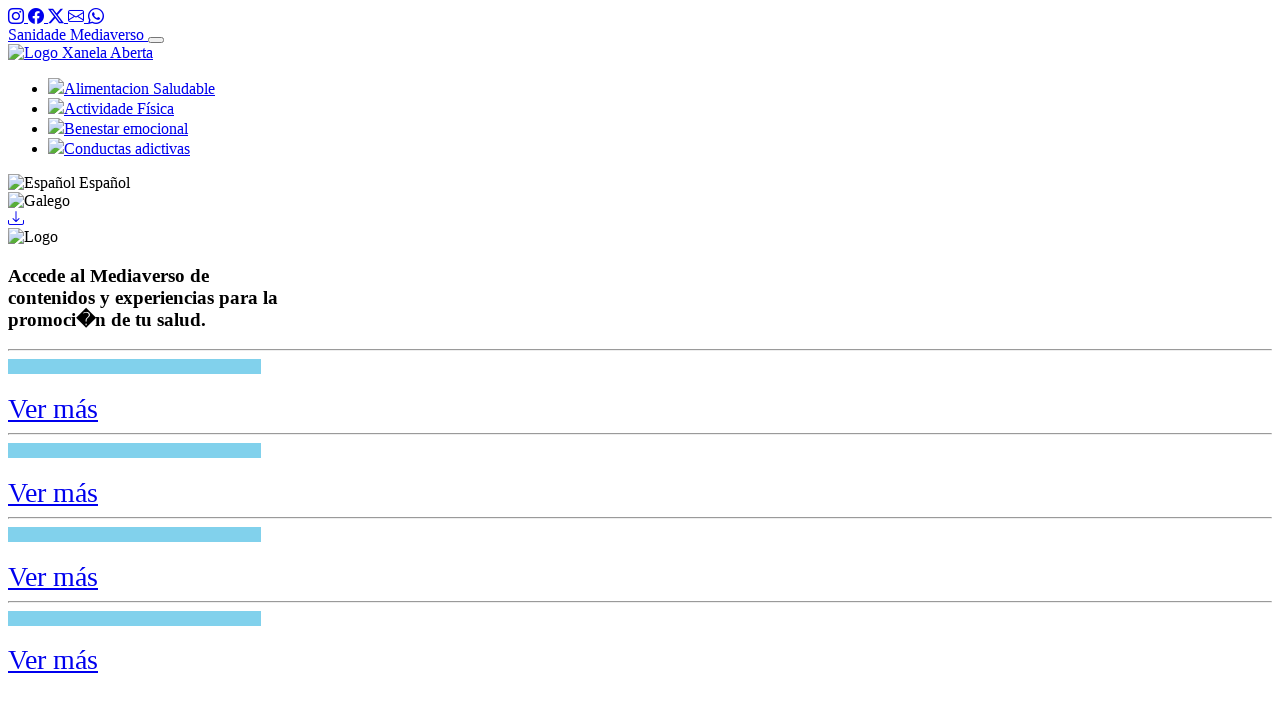

--- FILE ---
content_type: text/html
request_url: https://sanidademediaverso.sergas.gal/es/formacion-actividad-fisica/
body_size: 3853
content:
<!DOCTYPE html>
<html lang="es">

<head>
  <!-- SEO Básico -->
  <meta charset="UTF-8">
  <meta name="viewport" content="width=device-width, initial-scale=1">
  <meta name="description" content="Explora Sanidade Mediaverso: contenidos interactivos sobre alimentaci�n saludable, actividad f��sica, bienestar emocional y conductas adictivas. Un portal de salud del SERGAS.">
  <meta name="keywords" content="sanidad, salud, alimentaci�n saludable, actividad f��sica, bienestar emocional, conductas adictivas, SERGAS, Xunta de Galicia, Sanidade Mediaverso">
  <meta name="author" content="Servizo Galego de Sa�de (SERGAS)">
  <title>Sanidade Mediaverso | Sa�de e Benestar desde o SERGAS</title>
  <link rel="canonical" href="https://sanidademediaverso.sergas.gal/">

  <!-- Open Graph (para compartir en redes sociales) -->
  <meta property="og:title" content="Sanidade Mediaverso | Sa�de e Benestar desde o SERGAS">
  <meta property="og:description" content="Contenidos interactivos del SERGAS sobre sa�de: alimentaci�n, exercicio, benestar emocional e m�is.">
  <meta property="og:image" content="https://sanidademediaverso.sergas.gal/assets/logo/logos.png">
  <meta property="og:url" content="https://sanidademediaverso.sergas.gal/">
  <meta property="og:type" content="website">

  <!-- Twitter Cards -->
  <meta name="twitter:card" content="summary_large_image">
  <meta name="twitter:title" content="Sanidade Mediaverso | Sa�de e Benestar desde o SERGAS">
  <meta name="twitter:description" content="Explora recursos para a t�a sa�de: alimentaci�n, actividade f��sica, benestar emocional e m�is.">
  <meta name="twitter:image" content="https://sanidademediaverso.sergas.gal/assets/logo/logos.png">

  <!-- Bootstrap -->
  <link rel="stylesheet" href="vendor/bootstrap/css/bootstrap.min.css">
  <script src="https://cdn.jsdelivr.net/npm/bootstrap@5.3.0/dist/js/bootstrap.bundle.min.js"></script>
  <link rel="stylesheet" href="https://cdn.jsdelivr.net/npm/bootstrap-icons/font/bootstrap-icons.css">

  <!-- Google Fonts -->
  <link href="https://fonts.googleapis.com/css2?family=Open+Sans:wght@400;600&family=Poppins:wght@500;700&display=swap" rel="stylesheet">

  <!-- CSS personalizado -->
  <link rel="stylesheet" href="css/styles.css">

  <!-- Favicon -->
  <link rel="icon" href="assets/favicon.webp" type="image/webp">

  <!-- Google Analytics -->
  <script async src="https://www.googletagmanager.com/gtag/js?id=G-F7M5R510L9"></script>
  <script>
    window.dataLayer = window.dataLayer || [];
    function gtag(){dataLayer.push(arguments);}
    gtag('js', new Date());
    gtag('config', 'G-F7M5R510L9');
  </script>

  <!-- Datos estructurados con JSON-LD (opcional, personalizable seg�n el contenido real del portal) -->
  <script type="application/ld+json">
  {
    "@context": "https://schema.org",
    "@type": "Organization",
    "name": "Sanidade Mediaverso",
    "url": "https://sanidademediaverso.sergas.gal",
    "logo": "https://sanidademediaverso.sergas.gal/assets/logo/logos.png",
    "sameAs": [
      "https://www.instagram.com/vidasaudable.sergas/",
      "https://www.facebook.com/vidasaudable.sergas/",
      "https://x.com/vida_saudable"
    ]
  }
  </script>
</head>


<body id="page-top">
  <!-- Navigation  width="80" height="71"-->
  <nav class="navbar navbar-expand-lg navbar-dark bg-primary fixed-top" id="sideNav">
    <div class="collapse navbar-collapse px-5 text-center" id="navbarResponsive">
      <div class="navbar-brand d-flex text-light">
        <a class="p-1 text-light"
          href="https://www.instagram.com/vidasaudable.sergas/?utm_source=ig_web_button_share_sheet&igsh=ZDNlZDc0MzIxNw%3D%3D#"
          target="_blank">
          <i class="bi bi-instagram text-light"></i>
        </a>
        <a class="p-1 text-light" href="https://www.facebook.com/vidasaudable.sergas/" target="_blank">
          <i class="bi bi-facebook text-light"></i>
        </a>
        <a class="p-1 text-light" href="https://x.com/vida_saudable" target="_blank">
          <i class="bi bi-twitter-x text-light"></i>
        </a>
        <a class="p-1 text-light" href="mailto:sanidademediaverso@sergas.es">
          <i class="bi bi-envelope text-light"></i>
        </a>
        <a class="p-1 text-light" href="http://wa.me/605826010">
            <i class="bi bi-whatsapp text-light"></i>
          </a>
      </div>
    </div>
    <a class="navbar-brand js-scroll-trigger m-1" href="index.html">
        <span class="d-block d-lg-block h5 text-white">Sanidade Mediaverso</span>
    </a>
    <button class="navbar-toggler" type="button" data-bs-toggle="collapse" data-bs-target="#navbarResponsive"
      aria-controls="navbarResponsive" aria-expanded="false" aria-label="Toggle navigation"><span
        class="navbar-toggler-icon"></span></button>
    <div class="collapse navbar-collapse h-100  flex-column px-2" id="navbarResponsive">
      <div class="navbar-brand d-flex justify-content-center text-light">
        <div class="d-flex ms-2 w-100  d-flex justify-content-center">
          <a href="https://vida-saudable.sergas.gal/" class="text-light justify-content-center" title="Enlace a Xanela Aberta">
            <img src="assets/logo/XanelaAbertaAFamilia.png" alt="Logo Xanela Aberta" class="mx-2 w-100 mw-100" >
          </a>
        </div>
      </div>
      <ul class="navbar-nav text-center h-100 mt-2">
        <li class="nav-item h-25"><img id="circulo" src="assets/logo/alimentacion-saludable-logo1.png"  onclick="irASeccion('alimentacion-saludable')" /><a class="nav-link js-scroll-trigger pt-3"
            href="index.html#alimentacion-saludable" data-translate="alimentacion-saludable">Alimentacion Saludable</a></li>
        <li class="nav-item h-25"><img id="circulo" src="assets/logo/actividad-fisicas-logo1.png"  onclick="irASeccion('actividad-fisica')" /><a class="nav-link js-scroll-trigger pt-3"
            href="index.html#actividad-fisica" data-translate="actividad-fisica">Actividade Física</a></li>
        <li class="nav-item h-25"><img id="circulo" src="assets/logo/bienestar-emocional-logo1.png"  onclick="irASeccion('bienestar-emocional')" /><a class="nav-link js-scroll-trigger pt-3"
            href="index.html#bienestar-emocional" data-translate="bienestar-emocional">Benestar emocional</a></li>
        <li class="nav-item h-25"><img id="circulo" src="assets/logo/conductas-adictivas-logo1.png"  onclick="irASeccion('conductas-adictivas')" /><a class="nav-link js-scroll-trigger pt-3"
            href="index.html#conductas-adictivas" data-translate="conductas-adictivas">Conductas adictivas</a></li>
      </ul>
      
      <div class="navbar-brand d-flex justify-content-between text-light mt-2">
        <!-- Idiomas -->
        <div class="d-flex align-items-center ms-2"  onclick="changeLanguage('es')" role="button">
          <img src="assets/flag/esflag.svg" alt="Español" class="mx-1 flag-icon">
          <span data-translate="espanol" style="font-size: 1rem;">Español</span>
        </div>
        <div class="d-flex align-items-center ms-2" onclick="changeLanguage('gl')" role="button">
          <img src="assets/flag/glflag.svg" alt="Galego" class="mx-1 flag-icon">
          <span data-translate="gallego" style="font-size: 1rem;"></span>
        </div>
        <!-- Descargas -->
        
      </div>
      <div class="navbar-brand d-flex justify-content-center text-light mt-1 p-0">
          <a href="content/alimentacion/descargas.html" class="text-light text-decoration-none" title="Descargar archivos">
            <i class="bi bi-download text-light h5"></i>
            <span data-translate="descargas" style="font-size: 1rem;"></span>
          </a>
      </div>
    </div>
    
  </nav>
  <!-- Page Content-->
  <div class="container-fluid p-0">
    <!-- About-->
    <section class="resume-section d-flex align-items-end position-relative p-5 scroll-no-tapa-titulo" id="inicio-banner-1">
      <!-- Imagen del logo en la esquina superior derecha -->
      <div class="position-absolute top-0 end-0 p-3 w-50">
        <img src="assets/logo/logos.png" class="img-fluid" alt="Logo">
      </div>

      <!-- Texto alineado a la izquierda con separaci�n -->
      <div class="position-relative" style="width: fit-content;">
        <div style="width: 15%; height: 10px; background-color: #81d1ec; position: absolute; top: -25px; left: 5%;">
        </div>
        <h3 class="mb-5 text-light ms-xxl-5 ps-5 ps-lg-7 ps-xl-9 titulos-index" style="width: 40%;"
          data-translate="inicio-banner-1">
          Accede al Mediaverso de contenidos y experiencias para la promoci�n de tu salud.
        </h3>
      </div>

    </section>


    <hr class="m-0" />
    <!-- Alimentacion saludable-->
    <section class="resume-section d-flex align-items-end flex-column scroll-no-tapa-titulo" id="alimentacion-saludable">

      <!-- Contenedor para alinear la barra y el texto -->
      <div class="w-50">
        <!-- Barra azul alineada a la izquierda -->
        <div style="width: 20%; height: 15px; background-color: #81d1ec; margin-bottom: 10px;"></div>

        <!-- Título y párrafo -->
        <h3 class="mb-2 text-light titulos-index-categorias" data-translate="alimentacion-saludable"></h3>
        <h3 class="mb-5 text-light subtitulos-index-categorias w-75"
          data-translate="alimentacion-saludable-parrafo-banner-inicio"></h3>
      </div>

      <!-- Bot�n alineado a la izquierda -->
      <div class="d-flex justify-content-start w-50">
        <a class="btn btn-primary py-3 px-5 fw-bold my-1 js-scroll-trigger" style="font-size: 1.75rem"
          data-translate="boton-ver-mas" href="#menu" onclick="filterCategory('#alimentacion-saludable-filter')">Ver
          más</a>
      </div>

    </section>
    <hr class="m-0" />
    <section class="resume-section d-flex align-items-end flex-column scroll-no-tapa-titulo" id="actividad-fisica">

      <!-- Contenedor para alinear la barra y el texto -->
      <div class="w-50">
        <!-- Barra azul alineada a la izquierda -->
        <div style="width: 20%; height: 15px; background-color: #81d1ec; margin-bottom: 10px;"></div>

        <!-- Título y párrafo -->
        <h3 class="mb-2 text-light titulos-index-categorias" data-translate="actividad-fisica"></h3>
        <h3 class="mb-5 text-light subtitulos-index-categorias w-75"
          data-translate="actividad-fisica-parrafo-banner-inicio"></h3>
      </div>

      <!-- Bot�n alineado a la izquierda -->
      <div class="d-flex justify-content-start w-50">
        <a class="btn btn-primary py-3 px-5 fw-bold my-1 js-scroll-trigger" style="font-size: 1.75rem"
          data-translate="boton-ver-mas" href="#menu" onclick="filterCategory('#actividad-fisica-filter')">Ver más</a>
      </div>

    </section>
    <hr class="m-0" />
    <!-- Bienestar emocional-->
    <section class="resume-section d-flex align-items-end flex-column scroll-no-tapa-titulo" id="bienestar-emocional">

      <!-- Contenedor para alinear la barra y el texto -->
      <div class="w-50">
        <!-- Barra azul alineada a la izquierda -->
        <div style="width: 20%; height: 15px; background-color: #81d1ec; margin-bottom: 10px;"></div>

        <!-- Título y párrafo -->
        <h3 class="mb-2 text-light titulos-index-categorias" data-translate="bienestar-emocional"></h3>
        <h3 class="mb-5 text-light subtitulos-index-categorias w-75"
          data-translate="bienestar-emocional-parrafo-banner-inicio"></h3>
      </div>

      <!-- Bot�n alineado a la izquierda -->
      <div class="d-flex justify-content-start w-50">
        <a class="btn btn-primary py-3 px-5 fw-bold my-1 js-scroll-trigger" style="font-size: 1.75rem"
          data-translate="boton-ver-mas" href="#menu" onclick="filterCategory('#bienestar-emocional-filter')">Ver
          más</a>
      </div>

    </section>
    <hr class="m-0" />
    <!-- Conductas adictivas-->
    <section class="resume-section d-flex align-items-end flex-column scroll-no-tapa-titulo" id="conductas-adictivas">

      <!-- Contenedor para alinear la barra y el texto -->
      <div class="w-50">
        <!-- Barra azul alineada a la izquierda -->
        <div style="width: 20%; height: 15px; background-color: #81d1ec; margin-bottom: 10px;"></div>

        <!-- Título y párrafo -->
        <h3 class="mb-2 text-light titulos-index-categorias" data-translate="conductas-adictivas"></h3>
        <h3 class="mb-5 text-light subtitulos-index-categorias w-75"
          data-translate="conductas-adictivas-parrafo-banner-inicio"></h3>
      </div>

      <!-- Bot�n alineado a la izquierda -->
      <div class="d-flex justify-content-start w-50">
        <a class="btn btn-primary py-3 px-5 fw-bold my-1 js-scroll-trigger" style="font-size: 1.75rem"
          data-translate="boton-ver-mas" href="#menu" onclick="filterCategory('#conductas-adictivas-filter')">Ver
          más</a>
      </div>

    </section>
    <section id="menu" class="menu section">
      <ul id="nav-menu" class="nav flex-wrap justify-content-center text-center bg-primary p-3 gap-3" data-aos="fade-up" data-aos-delay="100">
        
          <!-- Aquí se inyectarán los elementos del nav -->
        </ul>

        <div class="tab-content" height="300px" data-aos="fade-up" data-aos-delay="200">

          <div class="tab-pane fade active show" id="todos-filter"></div>

          <div class="tab-pane fade" id="alimentacion-saludable-filter">
          </div>

          <div class="tab-pane fade " id="actividad-fisica-filter">

          </div>

          <div class="tab-pane fade" id="bienestar-emocional-filter">

          </div>

          <div class="tab-pane fade" id="conductas-adictivas-filter">
          </div>

        </div>

    </section><!-- /Menu Section -->
    <footer id="footer" class="footer bg-primary text-light py-3">
      <div class="container">
        <div class="row align-items-center text-center text-md-start">
          <!-- Logo -->
          <div class="col-12 col-md-3 mb-3 mb-md-0 d-flex justify-content-center justify-content-md-start">
            <img src="../../assets/logo/logo-xunta-negativo.svg" width="120" height="71" alt="Logo Xunta de Galicia" />
          </div>
          
          <!-- Informaci�n y enlaces -->
          <div class="col-12 col-md-6 text-center mb-3 mb-md-0">
            <p class="mb-2" data-translate="footer-info-xunta">
              © Xunta de Galicia. Informaci�n mantida e publicada en Internet pola Consellería de Sanidade
            </p>
            <ul class="list-unstyled d-flex flex-wrap justify-content-center gap-2 pt-2">
              <li class="px-2 border-end">
                <a class="nav-link text-light" href="https://012.xunta.gal/portada" data-translate="atencion-a-la-ciudadania">
                  Atenci�n a la ciudadanía
                </a>
              </li>
              <li class="px-2 border-end">
                <a class="nav-link text-light" href="https://www.sergas.gal/A-nosa-organizacion/Accesibilidade" data-translate="accesibilidad">
                  Accesibilidad
                </a>
              </li>
              <li class="px-2 border-end">
                <a class="nav-link text-light" href="https://www.xunta.gal/aviso-legal-do-portal-da-xunta?langId=gl_ES" data-translate="aviso-legal">
                  Aviso Legal
                </a>
              </li>
              <li class="px-2 border-end">
                <a class="nav-link text-light" href="https://www.sergas.gal/mapa-web" data-translate="mapa-del-portal">
                  Mapa del Portal
                </a>
              </li>
              <li class="px-2 border-end">
                <a class="nav-link text-light" href="https://www.sergas.gal/A-nosa-organizacion/Consultas-reclamacions-suxestions" data-translate="contacte">
                  Contacte
                </a>
              </li>
              <li class="px-2 border-end">
                <a class="nav-link text-light" href="https://sanidade.xunta.gal/transparencia-e-goberno-aberto" data-translate="transparencia-y-gobierno-abierto">
                  Transparencia y gobierno abierto
                </a>
              </li>
              <li class="px-2">
                <a class="nav-link text-light" href="https://www.sergas.gal/canles-rss" data-translate="rss">
                  RSS
                </a>
              </li>
            </ul>
          </div>
          
          <!-- Bot�n de volver arriba -->
          <div class="col-12 col-md-3 text-center text-md-end">
            <a id="back-to-top" href="#" class="btn btn-primary border-light back-to-top" role="button">
              <i class="bi bi-arrow-up"></i>
            </a>
          </div>
        </div>
      </div>
    </footer>
    <script src="js/encuesta_satisfaccion.js"></script>
  <script src="js/scripts.js"></script>
  <script src="js/lang.js"></script>
</body>

</html>

--- FILE ---
content_type: text/html
request_url: https://sanidademediaverso.sergas.gal/es/formacion-actividad-fisica/css/styles.css
body_size: 3852
content:
<!DOCTYPE html>
<html lang="es">

<head>
  <!-- SEO Básico -->
  <meta charset="UTF-8">
  <meta name="viewport" content="width=device-width, initial-scale=1">
  <meta name="description" content="Explora Sanidade Mediaverso: contenidos interactivos sobre alimentaci�n saludable, actividad f��sica, bienestar emocional y conductas adictivas. Un portal de salud del SERGAS.">
  <meta name="keywords" content="sanidad, salud, alimentaci�n saludable, actividad f��sica, bienestar emocional, conductas adictivas, SERGAS, Xunta de Galicia, Sanidade Mediaverso">
  <meta name="author" content="Servizo Galego de Sa�de (SERGAS)">
  <title>Sanidade Mediaverso | Sa�de e Benestar desde o SERGAS</title>
  <link rel="canonical" href="https://sanidademediaverso.sergas.gal/">

  <!-- Open Graph (para compartir en redes sociales) -->
  <meta property="og:title" content="Sanidade Mediaverso | Sa�de e Benestar desde o SERGAS">
  <meta property="og:description" content="Contenidos interactivos del SERGAS sobre sa�de: alimentaci�n, exercicio, benestar emocional e m�is.">
  <meta property="og:image" content="https://sanidademediaverso.sergas.gal/assets/logo/logos.png">
  <meta property="og:url" content="https://sanidademediaverso.sergas.gal/">
  <meta property="og:type" content="website">

  <!-- Twitter Cards -->
  <meta name="twitter:card" content="summary_large_image">
  <meta name="twitter:title" content="Sanidade Mediaverso | Sa�de e Benestar desde o SERGAS">
  <meta name="twitter:description" content="Explora recursos para a t�a sa�de: alimentaci�n, actividade f��sica, benestar emocional e m�is.">
  <meta name="twitter:image" content="https://sanidademediaverso.sergas.gal/assets/logo/logos.png">

  <!-- Bootstrap -->
  <link rel="stylesheet" href="vendor/bootstrap/css/bootstrap.min.css">
  <script src="https://cdn.jsdelivr.net/npm/bootstrap@5.3.0/dist/js/bootstrap.bundle.min.js"></script>
  <link rel="stylesheet" href="https://cdn.jsdelivr.net/npm/bootstrap-icons/font/bootstrap-icons.css">

  <!-- Google Fonts -->
  <link href="https://fonts.googleapis.com/css2?family=Open+Sans:wght@400;600&family=Poppins:wght@500;700&display=swap" rel="stylesheet">

  <!-- CSS personalizado -->
  <link rel="stylesheet" href="css/styles.css">

  <!-- Favicon -->
  <link rel="icon" href="assets/favicon.webp" type="image/webp">

  <!-- Google Analytics -->
  <script async src="https://www.googletagmanager.com/gtag/js?id=G-F7M5R510L9"></script>
  <script>
    window.dataLayer = window.dataLayer || [];
    function gtag(){dataLayer.push(arguments);}
    gtag('js', new Date());
    gtag('config', 'G-F7M5R510L9');
  </script>

  <!-- Datos estructurados con JSON-LD (opcional, personalizable seg�n el contenido real del portal) -->
  <script type="application/ld+json">
  {
    "@context": "https://schema.org",
    "@type": "Organization",
    "name": "Sanidade Mediaverso",
    "url": "https://sanidademediaverso.sergas.gal",
    "logo": "https://sanidademediaverso.sergas.gal/assets/logo/logos.png",
    "sameAs": [
      "https://www.instagram.com/vidasaudable.sergas/",
      "https://www.facebook.com/vidasaudable.sergas/",
      "https://x.com/vida_saudable"
    ]
  }
  </script>
</head>


<body id="page-top">
  <!-- Navigation  width="80" height="71"-->
  <nav class="navbar navbar-expand-lg navbar-dark bg-primary fixed-top" id="sideNav">
    <div class="collapse navbar-collapse px-5 text-center" id="navbarResponsive">
      <div class="navbar-brand d-flex text-light">
        <a class="p-1 text-light"
          href="https://www.instagram.com/vidasaudable.sergas/?utm_source=ig_web_button_share_sheet&igsh=ZDNlZDc0MzIxNw%3D%3D#"
          target="_blank">
          <i class="bi bi-instagram text-light"></i>
        </a>
        <a class="p-1 text-light" href="https://www.facebook.com/vidasaudable.sergas/" target="_blank">
          <i class="bi bi-facebook text-light"></i>
        </a>
        <a class="p-1 text-light" href="https://x.com/vida_saudable" target="_blank">
          <i class="bi bi-twitter-x text-light"></i>
        </a>
        <a class="p-1 text-light" href="mailto:sanidademediaverso@sergas.es">
          <i class="bi bi-envelope text-light"></i>
        </a>
        <a class="p-1 text-light" href="http://wa.me/605826010">
            <i class="bi bi-whatsapp text-light"></i>
          </a>
      </div>
    </div>
    <a class="navbar-brand js-scroll-trigger m-1" href="index.html">
        <span class="d-block d-lg-block h5 text-white">Sanidade Mediaverso</span>
    </a>
    <button class="navbar-toggler" type="button" data-bs-toggle="collapse" data-bs-target="#navbarResponsive"
      aria-controls="navbarResponsive" aria-expanded="false" aria-label="Toggle navigation"><span
        class="navbar-toggler-icon"></span></button>
    <div class="collapse navbar-collapse h-100  flex-column px-2" id="navbarResponsive">
      <div class="navbar-brand d-flex justify-content-center text-light">
        <div class="d-flex ms-2 w-100  d-flex justify-content-center">
          <a href="https://vida-saudable.sergas.gal/" class="text-light justify-content-center" title="Enlace a Xanela Aberta">
            <img src="assets/logo/XanelaAbertaAFamilia.png" alt="Logo Xanela Aberta" class="mx-2 w-100 mw-100" >
          </a>
        </div>
      </div>
      <ul class="navbar-nav text-center h-100 mt-2">
        <li class="nav-item h-25"><img id="circulo" src="assets/logo/alimentacion-saludable-logo1.png"  onclick="irASeccion('alimentacion-saludable')" /><a class="nav-link js-scroll-trigger pt-3"
            href="index.html#alimentacion-saludable" data-translate="alimentacion-saludable">Alimentacion Saludable</a></li>
        <li class="nav-item h-25"><img id="circulo" src="assets/logo/actividad-fisicas-logo1.png"  onclick="irASeccion('actividad-fisica')" /><a class="nav-link js-scroll-trigger pt-3"
            href="index.html#actividad-fisica" data-translate="actividad-fisica">Actividade Física</a></li>
        <li class="nav-item h-25"><img id="circulo" src="assets/logo/bienestar-emocional-logo1.png"  onclick="irASeccion('bienestar-emocional')" /><a class="nav-link js-scroll-trigger pt-3"
            href="index.html#bienestar-emocional" data-translate="bienestar-emocional">Benestar emocional</a></li>
        <li class="nav-item h-25"><img id="circulo" src="assets/logo/conductas-adictivas-logo1.png"  onclick="irASeccion('conductas-adictivas')" /><a class="nav-link js-scroll-trigger pt-3"
            href="index.html#conductas-adictivas" data-translate="conductas-adictivas">Conductas adictivas</a></li>
      </ul>
      
      <div class="navbar-brand d-flex justify-content-between text-light mt-2">
        <!-- Idiomas -->
        <div class="d-flex align-items-center ms-2"  onclick="changeLanguage('es')" role="button">
          <img src="assets/flag/esflag.svg" alt="Español" class="mx-1 flag-icon">
          <span data-translate="espanol" style="font-size: 1rem;">Español</span>
        </div>
        <div class="d-flex align-items-center ms-2" onclick="changeLanguage('gl')" role="button">
          <img src="assets/flag/glflag.svg" alt="Galego" class="mx-1 flag-icon">
          <span data-translate="gallego" style="font-size: 1rem;"></span>
        </div>
        <!-- Descargas -->
        
      </div>
      <div class="navbar-brand d-flex justify-content-center text-light mt-1 p-0">
          <a href="content/alimentacion/descargas.html" class="text-light text-decoration-none" title="Descargar archivos">
            <i class="bi bi-download text-light h5"></i>
            <span data-translate="descargas" style="font-size: 1rem;"></span>
          </a>
      </div>
    </div>
    
  </nav>
  <!-- Page Content-->
  <div class="container-fluid p-0">
    <!-- About-->
    <section class="resume-section d-flex align-items-end position-relative p-5 scroll-no-tapa-titulo" id="inicio-banner-1">
      <!-- Imagen del logo en la esquina superior derecha -->
      <div class="position-absolute top-0 end-0 p-3 w-50">
        <img src="assets/logo/logos.png" class="img-fluid" alt="Logo">
      </div>

      <!-- Texto alineado a la izquierda con separaci�n -->
      <div class="position-relative" style="width: fit-content;">
        <div style="width: 15%; height: 10px; background-color: #81d1ec; position: absolute; top: -25px; left: 5%;">
        </div>
        <h3 class="mb-5 text-light ms-xxl-5 ps-5 ps-lg-7 ps-xl-9 titulos-index" style="width: 40%;"
          data-translate="inicio-banner-1">
          Accede al Mediaverso de contenidos y experiencias para la promoci�n de tu salud.
        </h3>
      </div>

    </section>


    <hr class="m-0" />
    <!-- Alimentacion saludable-->
    <section class="resume-section d-flex align-items-end flex-column scroll-no-tapa-titulo" id="alimentacion-saludable">

      <!-- Contenedor para alinear la barra y el texto -->
      <div class="w-50">
        <!-- Barra azul alineada a la izquierda -->
        <div style="width: 20%; height: 15px; background-color: #81d1ec; margin-bottom: 10px;"></div>

        <!-- Título y párrafo -->
        <h3 class="mb-2 text-light titulos-index-categorias" data-translate="alimentacion-saludable"></h3>
        <h3 class="mb-5 text-light subtitulos-index-categorias w-75"
          data-translate="alimentacion-saludable-parrafo-banner-inicio"></h3>
      </div>

      <!-- Bot�n alineado a la izquierda -->
      <div class="d-flex justify-content-start w-50">
        <a class="btn btn-primary py-3 px-5 fw-bold my-1 js-scroll-trigger" style="font-size: 1.75rem"
          data-translate="boton-ver-mas" href="#menu" onclick="filterCategory('#alimentacion-saludable-filter')">Ver
          más</a>
      </div>

    </section>
    <hr class="m-0" />
    <section class="resume-section d-flex align-items-end flex-column scroll-no-tapa-titulo" id="actividad-fisica">

      <!-- Contenedor para alinear la barra y el texto -->
      <div class="w-50">
        <!-- Barra azul alineada a la izquierda -->
        <div style="width: 20%; height: 15px; background-color: #81d1ec; margin-bottom: 10px;"></div>

        <!-- Título y párrafo -->
        <h3 class="mb-2 text-light titulos-index-categorias" data-translate="actividad-fisica"></h3>
        <h3 class="mb-5 text-light subtitulos-index-categorias w-75"
          data-translate="actividad-fisica-parrafo-banner-inicio"></h3>
      </div>

      <!-- Bot�n alineado a la izquierda -->
      <div class="d-flex justify-content-start w-50">
        <a class="btn btn-primary py-3 px-5 fw-bold my-1 js-scroll-trigger" style="font-size: 1.75rem"
          data-translate="boton-ver-mas" href="#menu" onclick="filterCategory('#actividad-fisica-filter')">Ver más</a>
      </div>

    </section>
    <hr class="m-0" />
    <!-- Bienestar emocional-->
    <section class="resume-section d-flex align-items-end flex-column scroll-no-tapa-titulo" id="bienestar-emocional">

      <!-- Contenedor para alinear la barra y el texto -->
      <div class="w-50">
        <!-- Barra azul alineada a la izquierda -->
        <div style="width: 20%; height: 15px; background-color: #81d1ec; margin-bottom: 10px;"></div>

        <!-- Título y párrafo -->
        <h3 class="mb-2 text-light titulos-index-categorias" data-translate="bienestar-emocional"></h3>
        <h3 class="mb-5 text-light subtitulos-index-categorias w-75"
          data-translate="bienestar-emocional-parrafo-banner-inicio"></h3>
      </div>

      <!-- Bot�n alineado a la izquierda -->
      <div class="d-flex justify-content-start w-50">
        <a class="btn btn-primary py-3 px-5 fw-bold my-1 js-scroll-trigger" style="font-size: 1.75rem"
          data-translate="boton-ver-mas" href="#menu" onclick="filterCategory('#bienestar-emocional-filter')">Ver
          más</a>
      </div>

    </section>
    <hr class="m-0" />
    <!-- Conductas adictivas-->
    <section class="resume-section d-flex align-items-end flex-column scroll-no-tapa-titulo" id="conductas-adictivas">

      <!-- Contenedor para alinear la barra y el texto -->
      <div class="w-50">
        <!-- Barra azul alineada a la izquierda -->
        <div style="width: 20%; height: 15px; background-color: #81d1ec; margin-bottom: 10px;"></div>

        <!-- Título y párrafo -->
        <h3 class="mb-2 text-light titulos-index-categorias" data-translate="conductas-adictivas"></h3>
        <h3 class="mb-5 text-light subtitulos-index-categorias w-75"
          data-translate="conductas-adictivas-parrafo-banner-inicio"></h3>
      </div>

      <!-- Bot�n alineado a la izquierda -->
      <div class="d-flex justify-content-start w-50">
        <a class="btn btn-primary py-3 px-5 fw-bold my-1 js-scroll-trigger" style="font-size: 1.75rem"
          data-translate="boton-ver-mas" href="#menu" onclick="filterCategory('#conductas-adictivas-filter')">Ver
          más</a>
      </div>

    </section>
    <section id="menu" class="menu section">
      <ul id="nav-menu" class="nav flex-wrap justify-content-center text-center bg-primary p-3 gap-3" data-aos="fade-up" data-aos-delay="100">
        
          <!-- Aquí se inyectarán los elementos del nav -->
        </ul>

        <div class="tab-content" height="300px" data-aos="fade-up" data-aos-delay="200">

          <div class="tab-pane fade active show" id="todos-filter"></div>

          <div class="tab-pane fade" id="alimentacion-saludable-filter">
          </div>

          <div class="tab-pane fade " id="actividad-fisica-filter">

          </div>

          <div class="tab-pane fade" id="bienestar-emocional-filter">

          </div>

          <div class="tab-pane fade" id="conductas-adictivas-filter">
          </div>

        </div>

    </section><!-- /Menu Section -->
    <footer id="footer" class="footer bg-primary text-light py-3">
      <div class="container">
        <div class="row align-items-center text-center text-md-start">
          <!-- Logo -->
          <div class="col-12 col-md-3 mb-3 mb-md-0 d-flex justify-content-center justify-content-md-start">
            <img src="../../assets/logo/logo-xunta-negativo.svg" width="120" height="71" alt="Logo Xunta de Galicia" />
          </div>
          
          <!-- Informaci�n y enlaces -->
          <div class="col-12 col-md-6 text-center mb-3 mb-md-0">
            <p class="mb-2" data-translate="footer-info-xunta">
              © Xunta de Galicia. Informaci�n mantida e publicada en Internet pola Consellería de Sanidade
            </p>
            <ul class="list-unstyled d-flex flex-wrap justify-content-center gap-2 pt-2">
              <li class="px-2 border-end">
                <a class="nav-link text-light" href="https://012.xunta.gal/portada" data-translate="atencion-a-la-ciudadania">
                  Atenci�n a la ciudadanía
                </a>
              </li>
              <li class="px-2 border-end">
                <a class="nav-link text-light" href="https://www.sergas.gal/A-nosa-organizacion/Accesibilidade" data-translate="accesibilidad">
                  Accesibilidad
                </a>
              </li>
              <li class="px-2 border-end">
                <a class="nav-link text-light" href="https://www.xunta.gal/aviso-legal-do-portal-da-xunta?langId=gl_ES" data-translate="aviso-legal">
                  Aviso Legal
                </a>
              </li>
              <li class="px-2 border-end">
                <a class="nav-link text-light" href="https://www.sergas.gal/mapa-web" data-translate="mapa-del-portal">
                  Mapa del Portal
                </a>
              </li>
              <li class="px-2 border-end">
                <a class="nav-link text-light" href="https://www.sergas.gal/A-nosa-organizacion/Consultas-reclamacions-suxestions" data-translate="contacte">
                  Contacte
                </a>
              </li>
              <li class="px-2 border-end">
                <a class="nav-link text-light" href="https://sanidade.xunta.gal/transparencia-e-goberno-aberto" data-translate="transparencia-y-gobierno-abierto">
                  Transparencia y gobierno abierto
                </a>
              </li>
              <li class="px-2">
                <a class="nav-link text-light" href="https://www.sergas.gal/canles-rss" data-translate="rss">
                  RSS
                </a>
              </li>
            </ul>
          </div>
          
          <!-- Bot�n de volver arriba -->
          <div class="col-12 col-md-3 text-center text-md-end">
            <a id="back-to-top" href="#" class="btn btn-primary border-light back-to-top" role="button">
              <i class="bi bi-arrow-up"></i>
            </a>
          </div>
        </div>
      </div>
    </footer>
    <script src="js/encuesta_satisfaccion.js"></script>
  <script src="js/scripts.js"></script>
  <script src="js/lang.js"></script>
</body>

</html>

--- FILE ---
content_type: text/html
request_url: https://sanidademediaverso.sergas.gal/es/formacion-actividad-fisica/js/encuesta_satisfaccion.js
body_size: 3852
content:
<!DOCTYPE html>
<html lang="es">

<head>
  <!-- SEO Básico -->
  <meta charset="UTF-8">
  <meta name="viewport" content="width=device-width, initial-scale=1">
  <meta name="description" content="Explora Sanidade Mediaverso: contenidos interactivos sobre alimentaci�n saludable, actividad f��sica, bienestar emocional y conductas adictivas. Un portal de salud del SERGAS.">
  <meta name="keywords" content="sanidad, salud, alimentaci�n saludable, actividad f��sica, bienestar emocional, conductas adictivas, SERGAS, Xunta de Galicia, Sanidade Mediaverso">
  <meta name="author" content="Servizo Galego de Sa�de (SERGAS)">
  <title>Sanidade Mediaverso | Sa�de e Benestar desde o SERGAS</title>
  <link rel="canonical" href="https://sanidademediaverso.sergas.gal/">

  <!-- Open Graph (para compartir en redes sociales) -->
  <meta property="og:title" content="Sanidade Mediaverso | Sa�de e Benestar desde o SERGAS">
  <meta property="og:description" content="Contenidos interactivos del SERGAS sobre sa�de: alimentaci�n, exercicio, benestar emocional e m�is.">
  <meta property="og:image" content="https://sanidademediaverso.sergas.gal/assets/logo/logos.png">
  <meta property="og:url" content="https://sanidademediaverso.sergas.gal/">
  <meta property="og:type" content="website">

  <!-- Twitter Cards -->
  <meta name="twitter:card" content="summary_large_image">
  <meta name="twitter:title" content="Sanidade Mediaverso | Sa�de e Benestar desde o SERGAS">
  <meta name="twitter:description" content="Explora recursos para a t�a sa�de: alimentaci�n, actividade f��sica, benestar emocional e m�is.">
  <meta name="twitter:image" content="https://sanidademediaverso.sergas.gal/assets/logo/logos.png">

  <!-- Bootstrap -->
  <link rel="stylesheet" href="vendor/bootstrap/css/bootstrap.min.css">
  <script src="https://cdn.jsdelivr.net/npm/bootstrap@5.3.0/dist/js/bootstrap.bundle.min.js"></script>
  <link rel="stylesheet" href="https://cdn.jsdelivr.net/npm/bootstrap-icons/font/bootstrap-icons.css">

  <!-- Google Fonts -->
  <link href="https://fonts.googleapis.com/css2?family=Open+Sans:wght@400;600&family=Poppins:wght@500;700&display=swap" rel="stylesheet">

  <!-- CSS personalizado -->
  <link rel="stylesheet" href="css/styles.css">

  <!-- Favicon -->
  <link rel="icon" href="assets/favicon.webp" type="image/webp">

  <!-- Google Analytics -->
  <script async src="https://www.googletagmanager.com/gtag/js?id=G-F7M5R510L9"></script>
  <script>
    window.dataLayer = window.dataLayer || [];
    function gtag(){dataLayer.push(arguments);}
    gtag('js', new Date());
    gtag('config', 'G-F7M5R510L9');
  </script>

  <!-- Datos estructurados con JSON-LD (opcional, personalizable seg�n el contenido real del portal) -->
  <script type="application/ld+json">
  {
    "@context": "https://schema.org",
    "@type": "Organization",
    "name": "Sanidade Mediaverso",
    "url": "https://sanidademediaverso.sergas.gal",
    "logo": "https://sanidademediaverso.sergas.gal/assets/logo/logos.png",
    "sameAs": [
      "https://www.instagram.com/vidasaudable.sergas/",
      "https://www.facebook.com/vidasaudable.sergas/",
      "https://x.com/vida_saudable"
    ]
  }
  </script>
</head>


<body id="page-top">
  <!-- Navigation  width="80" height="71"-->
  <nav class="navbar navbar-expand-lg navbar-dark bg-primary fixed-top" id="sideNav">
    <div class="collapse navbar-collapse px-5 text-center" id="navbarResponsive">
      <div class="navbar-brand d-flex text-light">
        <a class="p-1 text-light"
          href="https://www.instagram.com/vidasaudable.sergas/?utm_source=ig_web_button_share_sheet&igsh=ZDNlZDc0MzIxNw%3D%3D#"
          target="_blank">
          <i class="bi bi-instagram text-light"></i>
        </a>
        <a class="p-1 text-light" href="https://www.facebook.com/vidasaudable.sergas/" target="_blank">
          <i class="bi bi-facebook text-light"></i>
        </a>
        <a class="p-1 text-light" href="https://x.com/vida_saudable" target="_blank">
          <i class="bi bi-twitter-x text-light"></i>
        </a>
        <a class="p-1 text-light" href="mailto:sanidademediaverso@sergas.es">
          <i class="bi bi-envelope text-light"></i>
        </a>
        <a class="p-1 text-light" href="http://wa.me/605826010">
            <i class="bi bi-whatsapp text-light"></i>
          </a>
      </div>
    </div>
    <a class="navbar-brand js-scroll-trigger m-1" href="index.html">
        <span class="d-block d-lg-block h5 text-white">Sanidade Mediaverso</span>
    </a>
    <button class="navbar-toggler" type="button" data-bs-toggle="collapse" data-bs-target="#navbarResponsive"
      aria-controls="navbarResponsive" aria-expanded="false" aria-label="Toggle navigation"><span
        class="navbar-toggler-icon"></span></button>
    <div class="collapse navbar-collapse h-100  flex-column px-2" id="navbarResponsive">
      <div class="navbar-brand d-flex justify-content-center text-light">
        <div class="d-flex ms-2 w-100  d-flex justify-content-center">
          <a href="https://vida-saudable.sergas.gal/" class="text-light justify-content-center" title="Enlace a Xanela Aberta">
            <img src="assets/logo/XanelaAbertaAFamilia.png" alt="Logo Xanela Aberta" class="mx-2 w-100 mw-100" >
          </a>
        </div>
      </div>
      <ul class="navbar-nav text-center h-100 mt-2">
        <li class="nav-item h-25"><img id="circulo" src="assets/logo/alimentacion-saludable-logo1.png"  onclick="irASeccion('alimentacion-saludable')" /><a class="nav-link js-scroll-trigger pt-3"
            href="index.html#alimentacion-saludable" data-translate="alimentacion-saludable">Alimentacion Saludable</a></li>
        <li class="nav-item h-25"><img id="circulo" src="assets/logo/actividad-fisicas-logo1.png"  onclick="irASeccion('actividad-fisica')" /><a class="nav-link js-scroll-trigger pt-3"
            href="index.html#actividad-fisica" data-translate="actividad-fisica">Actividade Física</a></li>
        <li class="nav-item h-25"><img id="circulo" src="assets/logo/bienestar-emocional-logo1.png"  onclick="irASeccion('bienestar-emocional')" /><a class="nav-link js-scroll-trigger pt-3"
            href="index.html#bienestar-emocional" data-translate="bienestar-emocional">Benestar emocional</a></li>
        <li class="nav-item h-25"><img id="circulo" src="assets/logo/conductas-adictivas-logo1.png"  onclick="irASeccion('conductas-adictivas')" /><a class="nav-link js-scroll-trigger pt-3"
            href="index.html#conductas-adictivas" data-translate="conductas-adictivas">Conductas adictivas</a></li>
      </ul>
      
      <div class="navbar-brand d-flex justify-content-between text-light mt-2">
        <!-- Idiomas -->
        <div class="d-flex align-items-center ms-2"  onclick="changeLanguage('es')" role="button">
          <img src="assets/flag/esflag.svg" alt="Español" class="mx-1 flag-icon">
          <span data-translate="espanol" style="font-size: 1rem;">Español</span>
        </div>
        <div class="d-flex align-items-center ms-2" onclick="changeLanguage('gl')" role="button">
          <img src="assets/flag/glflag.svg" alt="Galego" class="mx-1 flag-icon">
          <span data-translate="gallego" style="font-size: 1rem;"></span>
        </div>
        <!-- Descargas -->
        
      </div>
      <div class="navbar-brand d-flex justify-content-center text-light mt-1 p-0">
          <a href="content/alimentacion/descargas.html" class="text-light text-decoration-none" title="Descargar archivos">
            <i class="bi bi-download text-light h5"></i>
            <span data-translate="descargas" style="font-size: 1rem;"></span>
          </a>
      </div>
    </div>
    
  </nav>
  <!-- Page Content-->
  <div class="container-fluid p-0">
    <!-- About-->
    <section class="resume-section d-flex align-items-end position-relative p-5 scroll-no-tapa-titulo" id="inicio-banner-1">
      <!-- Imagen del logo en la esquina superior derecha -->
      <div class="position-absolute top-0 end-0 p-3 w-50">
        <img src="assets/logo/logos.png" class="img-fluid" alt="Logo">
      </div>

      <!-- Texto alineado a la izquierda con separaci�n -->
      <div class="position-relative" style="width: fit-content;">
        <div style="width: 15%; height: 10px; background-color: #81d1ec; position: absolute; top: -25px; left: 5%;">
        </div>
        <h3 class="mb-5 text-light ms-xxl-5 ps-5 ps-lg-7 ps-xl-9 titulos-index" style="width: 40%;"
          data-translate="inicio-banner-1">
          Accede al Mediaverso de contenidos y experiencias para la promoci�n de tu salud.
        </h3>
      </div>

    </section>


    <hr class="m-0" />
    <!-- Alimentacion saludable-->
    <section class="resume-section d-flex align-items-end flex-column scroll-no-tapa-titulo" id="alimentacion-saludable">

      <!-- Contenedor para alinear la barra y el texto -->
      <div class="w-50">
        <!-- Barra azul alineada a la izquierda -->
        <div style="width: 20%; height: 15px; background-color: #81d1ec; margin-bottom: 10px;"></div>

        <!-- Título y párrafo -->
        <h3 class="mb-2 text-light titulos-index-categorias" data-translate="alimentacion-saludable"></h3>
        <h3 class="mb-5 text-light subtitulos-index-categorias w-75"
          data-translate="alimentacion-saludable-parrafo-banner-inicio"></h3>
      </div>

      <!-- Bot�n alineado a la izquierda -->
      <div class="d-flex justify-content-start w-50">
        <a class="btn btn-primary py-3 px-5 fw-bold my-1 js-scroll-trigger" style="font-size: 1.75rem"
          data-translate="boton-ver-mas" href="#menu" onclick="filterCategory('#alimentacion-saludable-filter')">Ver
          más</a>
      </div>

    </section>
    <hr class="m-0" />
    <section class="resume-section d-flex align-items-end flex-column scroll-no-tapa-titulo" id="actividad-fisica">

      <!-- Contenedor para alinear la barra y el texto -->
      <div class="w-50">
        <!-- Barra azul alineada a la izquierda -->
        <div style="width: 20%; height: 15px; background-color: #81d1ec; margin-bottom: 10px;"></div>

        <!-- Título y párrafo -->
        <h3 class="mb-2 text-light titulos-index-categorias" data-translate="actividad-fisica"></h3>
        <h3 class="mb-5 text-light subtitulos-index-categorias w-75"
          data-translate="actividad-fisica-parrafo-banner-inicio"></h3>
      </div>

      <!-- Bot�n alineado a la izquierda -->
      <div class="d-flex justify-content-start w-50">
        <a class="btn btn-primary py-3 px-5 fw-bold my-1 js-scroll-trigger" style="font-size: 1.75rem"
          data-translate="boton-ver-mas" href="#menu" onclick="filterCategory('#actividad-fisica-filter')">Ver más</a>
      </div>

    </section>
    <hr class="m-0" />
    <!-- Bienestar emocional-->
    <section class="resume-section d-flex align-items-end flex-column scroll-no-tapa-titulo" id="bienestar-emocional">

      <!-- Contenedor para alinear la barra y el texto -->
      <div class="w-50">
        <!-- Barra azul alineada a la izquierda -->
        <div style="width: 20%; height: 15px; background-color: #81d1ec; margin-bottom: 10px;"></div>

        <!-- Título y párrafo -->
        <h3 class="mb-2 text-light titulos-index-categorias" data-translate="bienestar-emocional"></h3>
        <h3 class="mb-5 text-light subtitulos-index-categorias w-75"
          data-translate="bienestar-emocional-parrafo-banner-inicio"></h3>
      </div>

      <!-- Bot�n alineado a la izquierda -->
      <div class="d-flex justify-content-start w-50">
        <a class="btn btn-primary py-3 px-5 fw-bold my-1 js-scroll-trigger" style="font-size: 1.75rem"
          data-translate="boton-ver-mas" href="#menu" onclick="filterCategory('#bienestar-emocional-filter')">Ver
          más</a>
      </div>

    </section>
    <hr class="m-0" />
    <!-- Conductas adictivas-->
    <section class="resume-section d-flex align-items-end flex-column scroll-no-tapa-titulo" id="conductas-adictivas">

      <!-- Contenedor para alinear la barra y el texto -->
      <div class="w-50">
        <!-- Barra azul alineada a la izquierda -->
        <div style="width: 20%; height: 15px; background-color: #81d1ec; margin-bottom: 10px;"></div>

        <!-- Título y párrafo -->
        <h3 class="mb-2 text-light titulos-index-categorias" data-translate="conductas-adictivas"></h3>
        <h3 class="mb-5 text-light subtitulos-index-categorias w-75"
          data-translate="conductas-adictivas-parrafo-banner-inicio"></h3>
      </div>

      <!-- Bot�n alineado a la izquierda -->
      <div class="d-flex justify-content-start w-50">
        <a class="btn btn-primary py-3 px-5 fw-bold my-1 js-scroll-trigger" style="font-size: 1.75rem"
          data-translate="boton-ver-mas" href="#menu" onclick="filterCategory('#conductas-adictivas-filter')">Ver
          más</a>
      </div>

    </section>
    <section id="menu" class="menu section">
      <ul id="nav-menu" class="nav flex-wrap justify-content-center text-center bg-primary p-3 gap-3" data-aos="fade-up" data-aos-delay="100">
        
          <!-- Aquí se inyectarán los elementos del nav -->
        </ul>

        <div class="tab-content" height="300px" data-aos="fade-up" data-aos-delay="200">

          <div class="tab-pane fade active show" id="todos-filter"></div>

          <div class="tab-pane fade" id="alimentacion-saludable-filter">
          </div>

          <div class="tab-pane fade " id="actividad-fisica-filter">

          </div>

          <div class="tab-pane fade" id="bienestar-emocional-filter">

          </div>

          <div class="tab-pane fade" id="conductas-adictivas-filter">
          </div>

        </div>

    </section><!-- /Menu Section -->
    <footer id="footer" class="footer bg-primary text-light py-3">
      <div class="container">
        <div class="row align-items-center text-center text-md-start">
          <!-- Logo -->
          <div class="col-12 col-md-3 mb-3 mb-md-0 d-flex justify-content-center justify-content-md-start">
            <img src="../../assets/logo/logo-xunta-negativo.svg" width="120" height="71" alt="Logo Xunta de Galicia" />
          </div>
          
          <!-- Informaci�n y enlaces -->
          <div class="col-12 col-md-6 text-center mb-3 mb-md-0">
            <p class="mb-2" data-translate="footer-info-xunta">
              © Xunta de Galicia. Informaci�n mantida e publicada en Internet pola Consellería de Sanidade
            </p>
            <ul class="list-unstyled d-flex flex-wrap justify-content-center gap-2 pt-2">
              <li class="px-2 border-end">
                <a class="nav-link text-light" href="https://012.xunta.gal/portada" data-translate="atencion-a-la-ciudadania">
                  Atenci�n a la ciudadanía
                </a>
              </li>
              <li class="px-2 border-end">
                <a class="nav-link text-light" href="https://www.sergas.gal/A-nosa-organizacion/Accesibilidade" data-translate="accesibilidad">
                  Accesibilidad
                </a>
              </li>
              <li class="px-2 border-end">
                <a class="nav-link text-light" href="https://www.xunta.gal/aviso-legal-do-portal-da-xunta?langId=gl_ES" data-translate="aviso-legal">
                  Aviso Legal
                </a>
              </li>
              <li class="px-2 border-end">
                <a class="nav-link text-light" href="https://www.sergas.gal/mapa-web" data-translate="mapa-del-portal">
                  Mapa del Portal
                </a>
              </li>
              <li class="px-2 border-end">
                <a class="nav-link text-light" href="https://www.sergas.gal/A-nosa-organizacion/Consultas-reclamacions-suxestions" data-translate="contacte">
                  Contacte
                </a>
              </li>
              <li class="px-2 border-end">
                <a class="nav-link text-light" href="https://sanidade.xunta.gal/transparencia-e-goberno-aberto" data-translate="transparencia-y-gobierno-abierto">
                  Transparencia y gobierno abierto
                </a>
              </li>
              <li class="px-2">
                <a class="nav-link text-light" href="https://www.sergas.gal/canles-rss" data-translate="rss">
                  RSS
                </a>
              </li>
            </ul>
          </div>
          
          <!-- Bot�n de volver arriba -->
          <div class="col-12 col-md-3 text-center text-md-end">
            <a id="back-to-top" href="#" class="btn btn-primary border-light back-to-top" role="button">
              <i class="bi bi-arrow-up"></i>
            </a>
          </div>
        </div>
      </div>
    </footer>
    <script src="js/encuesta_satisfaccion.js"></script>
  <script src="js/scripts.js"></script>
  <script src="js/lang.js"></script>
</body>

</html>

--- FILE ---
content_type: text/html
request_url: https://sanidademediaverso.sergas.gal/es/formacion-actividad-fisica/js/scripts.js
body_size: 3852
content:
<!DOCTYPE html>
<html lang="es">

<head>
  <!-- SEO Básico -->
  <meta charset="UTF-8">
  <meta name="viewport" content="width=device-width, initial-scale=1">
  <meta name="description" content="Explora Sanidade Mediaverso: contenidos interactivos sobre alimentaci�n saludable, actividad f��sica, bienestar emocional y conductas adictivas. Un portal de salud del SERGAS.">
  <meta name="keywords" content="sanidad, salud, alimentaci�n saludable, actividad f��sica, bienestar emocional, conductas adictivas, SERGAS, Xunta de Galicia, Sanidade Mediaverso">
  <meta name="author" content="Servizo Galego de Sa�de (SERGAS)">
  <title>Sanidade Mediaverso | Sa�de e Benestar desde o SERGAS</title>
  <link rel="canonical" href="https://sanidademediaverso.sergas.gal/">

  <!-- Open Graph (para compartir en redes sociales) -->
  <meta property="og:title" content="Sanidade Mediaverso | Sa�de e Benestar desde o SERGAS">
  <meta property="og:description" content="Contenidos interactivos del SERGAS sobre sa�de: alimentaci�n, exercicio, benestar emocional e m�is.">
  <meta property="og:image" content="https://sanidademediaverso.sergas.gal/assets/logo/logos.png">
  <meta property="og:url" content="https://sanidademediaverso.sergas.gal/">
  <meta property="og:type" content="website">

  <!-- Twitter Cards -->
  <meta name="twitter:card" content="summary_large_image">
  <meta name="twitter:title" content="Sanidade Mediaverso | Sa�de e Benestar desde o SERGAS">
  <meta name="twitter:description" content="Explora recursos para a t�a sa�de: alimentaci�n, actividade f��sica, benestar emocional e m�is.">
  <meta name="twitter:image" content="https://sanidademediaverso.sergas.gal/assets/logo/logos.png">

  <!-- Bootstrap -->
  <link rel="stylesheet" href="vendor/bootstrap/css/bootstrap.min.css">
  <script src="https://cdn.jsdelivr.net/npm/bootstrap@5.3.0/dist/js/bootstrap.bundle.min.js"></script>
  <link rel="stylesheet" href="https://cdn.jsdelivr.net/npm/bootstrap-icons/font/bootstrap-icons.css">

  <!-- Google Fonts -->
  <link href="https://fonts.googleapis.com/css2?family=Open+Sans:wght@400;600&family=Poppins:wght@500;700&display=swap" rel="stylesheet">

  <!-- CSS personalizado -->
  <link rel="stylesheet" href="css/styles.css">

  <!-- Favicon -->
  <link rel="icon" href="assets/favicon.webp" type="image/webp">

  <!-- Google Analytics -->
  <script async src="https://www.googletagmanager.com/gtag/js?id=G-F7M5R510L9"></script>
  <script>
    window.dataLayer = window.dataLayer || [];
    function gtag(){dataLayer.push(arguments);}
    gtag('js', new Date());
    gtag('config', 'G-F7M5R510L9');
  </script>

  <!-- Datos estructurados con JSON-LD (opcional, personalizable seg�n el contenido real del portal) -->
  <script type="application/ld+json">
  {
    "@context": "https://schema.org",
    "@type": "Organization",
    "name": "Sanidade Mediaverso",
    "url": "https://sanidademediaverso.sergas.gal",
    "logo": "https://sanidademediaverso.sergas.gal/assets/logo/logos.png",
    "sameAs": [
      "https://www.instagram.com/vidasaudable.sergas/",
      "https://www.facebook.com/vidasaudable.sergas/",
      "https://x.com/vida_saudable"
    ]
  }
  </script>
</head>


<body id="page-top">
  <!-- Navigation  width="80" height="71"-->
  <nav class="navbar navbar-expand-lg navbar-dark bg-primary fixed-top" id="sideNav">
    <div class="collapse navbar-collapse px-5 text-center" id="navbarResponsive">
      <div class="navbar-brand d-flex text-light">
        <a class="p-1 text-light"
          href="https://www.instagram.com/vidasaudable.sergas/?utm_source=ig_web_button_share_sheet&igsh=ZDNlZDc0MzIxNw%3D%3D#"
          target="_blank">
          <i class="bi bi-instagram text-light"></i>
        </a>
        <a class="p-1 text-light" href="https://www.facebook.com/vidasaudable.sergas/" target="_blank">
          <i class="bi bi-facebook text-light"></i>
        </a>
        <a class="p-1 text-light" href="https://x.com/vida_saudable" target="_blank">
          <i class="bi bi-twitter-x text-light"></i>
        </a>
        <a class="p-1 text-light" href="mailto:sanidademediaverso@sergas.es">
          <i class="bi bi-envelope text-light"></i>
        </a>
        <a class="p-1 text-light" href="http://wa.me/605826010">
            <i class="bi bi-whatsapp text-light"></i>
          </a>
      </div>
    </div>
    <a class="navbar-brand js-scroll-trigger m-1" href="index.html">
        <span class="d-block d-lg-block h5 text-white">Sanidade Mediaverso</span>
    </a>
    <button class="navbar-toggler" type="button" data-bs-toggle="collapse" data-bs-target="#navbarResponsive"
      aria-controls="navbarResponsive" aria-expanded="false" aria-label="Toggle navigation"><span
        class="navbar-toggler-icon"></span></button>
    <div class="collapse navbar-collapse h-100  flex-column px-2" id="navbarResponsive">
      <div class="navbar-brand d-flex justify-content-center text-light">
        <div class="d-flex ms-2 w-100  d-flex justify-content-center">
          <a href="https://vida-saudable.sergas.gal/" class="text-light justify-content-center" title="Enlace a Xanela Aberta">
            <img src="assets/logo/XanelaAbertaAFamilia.png" alt="Logo Xanela Aberta" class="mx-2 w-100 mw-100" >
          </a>
        </div>
      </div>
      <ul class="navbar-nav text-center h-100 mt-2">
        <li class="nav-item h-25"><img id="circulo" src="assets/logo/alimentacion-saludable-logo1.png"  onclick="irASeccion('alimentacion-saludable')" /><a class="nav-link js-scroll-trigger pt-3"
            href="index.html#alimentacion-saludable" data-translate="alimentacion-saludable">Alimentacion Saludable</a></li>
        <li class="nav-item h-25"><img id="circulo" src="assets/logo/actividad-fisicas-logo1.png"  onclick="irASeccion('actividad-fisica')" /><a class="nav-link js-scroll-trigger pt-3"
            href="index.html#actividad-fisica" data-translate="actividad-fisica">Actividade Física</a></li>
        <li class="nav-item h-25"><img id="circulo" src="assets/logo/bienestar-emocional-logo1.png"  onclick="irASeccion('bienestar-emocional')" /><a class="nav-link js-scroll-trigger pt-3"
            href="index.html#bienestar-emocional" data-translate="bienestar-emocional">Benestar emocional</a></li>
        <li class="nav-item h-25"><img id="circulo" src="assets/logo/conductas-adictivas-logo1.png"  onclick="irASeccion('conductas-adictivas')" /><a class="nav-link js-scroll-trigger pt-3"
            href="index.html#conductas-adictivas" data-translate="conductas-adictivas">Conductas adictivas</a></li>
      </ul>
      
      <div class="navbar-brand d-flex justify-content-between text-light mt-2">
        <!-- Idiomas -->
        <div class="d-flex align-items-center ms-2"  onclick="changeLanguage('es')" role="button">
          <img src="assets/flag/esflag.svg" alt="Español" class="mx-1 flag-icon">
          <span data-translate="espanol" style="font-size: 1rem;">Español</span>
        </div>
        <div class="d-flex align-items-center ms-2" onclick="changeLanguage('gl')" role="button">
          <img src="assets/flag/glflag.svg" alt="Galego" class="mx-1 flag-icon">
          <span data-translate="gallego" style="font-size: 1rem;"></span>
        </div>
        <!-- Descargas -->
        
      </div>
      <div class="navbar-brand d-flex justify-content-center text-light mt-1 p-0">
          <a href="content/alimentacion/descargas.html" class="text-light text-decoration-none" title="Descargar archivos">
            <i class="bi bi-download text-light h5"></i>
            <span data-translate="descargas" style="font-size: 1rem;"></span>
          </a>
      </div>
    </div>
    
  </nav>
  <!-- Page Content-->
  <div class="container-fluid p-0">
    <!-- About-->
    <section class="resume-section d-flex align-items-end position-relative p-5 scroll-no-tapa-titulo" id="inicio-banner-1">
      <!-- Imagen del logo en la esquina superior derecha -->
      <div class="position-absolute top-0 end-0 p-3 w-50">
        <img src="assets/logo/logos.png" class="img-fluid" alt="Logo">
      </div>

      <!-- Texto alineado a la izquierda con separaci�n -->
      <div class="position-relative" style="width: fit-content;">
        <div style="width: 15%; height: 10px; background-color: #81d1ec; position: absolute; top: -25px; left: 5%;">
        </div>
        <h3 class="mb-5 text-light ms-xxl-5 ps-5 ps-lg-7 ps-xl-9 titulos-index" style="width: 40%;"
          data-translate="inicio-banner-1">
          Accede al Mediaverso de contenidos y experiencias para la promoci�n de tu salud.
        </h3>
      </div>

    </section>


    <hr class="m-0" />
    <!-- Alimentacion saludable-->
    <section class="resume-section d-flex align-items-end flex-column scroll-no-tapa-titulo" id="alimentacion-saludable">

      <!-- Contenedor para alinear la barra y el texto -->
      <div class="w-50">
        <!-- Barra azul alineada a la izquierda -->
        <div style="width: 20%; height: 15px; background-color: #81d1ec; margin-bottom: 10px;"></div>

        <!-- Título y párrafo -->
        <h3 class="mb-2 text-light titulos-index-categorias" data-translate="alimentacion-saludable"></h3>
        <h3 class="mb-5 text-light subtitulos-index-categorias w-75"
          data-translate="alimentacion-saludable-parrafo-banner-inicio"></h3>
      </div>

      <!-- Bot�n alineado a la izquierda -->
      <div class="d-flex justify-content-start w-50">
        <a class="btn btn-primary py-3 px-5 fw-bold my-1 js-scroll-trigger" style="font-size: 1.75rem"
          data-translate="boton-ver-mas" href="#menu" onclick="filterCategory('#alimentacion-saludable-filter')">Ver
          más</a>
      </div>

    </section>
    <hr class="m-0" />
    <section class="resume-section d-flex align-items-end flex-column scroll-no-tapa-titulo" id="actividad-fisica">

      <!-- Contenedor para alinear la barra y el texto -->
      <div class="w-50">
        <!-- Barra azul alineada a la izquierda -->
        <div style="width: 20%; height: 15px; background-color: #81d1ec; margin-bottom: 10px;"></div>

        <!-- Título y párrafo -->
        <h3 class="mb-2 text-light titulos-index-categorias" data-translate="actividad-fisica"></h3>
        <h3 class="mb-5 text-light subtitulos-index-categorias w-75"
          data-translate="actividad-fisica-parrafo-banner-inicio"></h3>
      </div>

      <!-- Bot�n alineado a la izquierda -->
      <div class="d-flex justify-content-start w-50">
        <a class="btn btn-primary py-3 px-5 fw-bold my-1 js-scroll-trigger" style="font-size: 1.75rem"
          data-translate="boton-ver-mas" href="#menu" onclick="filterCategory('#actividad-fisica-filter')">Ver más</a>
      </div>

    </section>
    <hr class="m-0" />
    <!-- Bienestar emocional-->
    <section class="resume-section d-flex align-items-end flex-column scroll-no-tapa-titulo" id="bienestar-emocional">

      <!-- Contenedor para alinear la barra y el texto -->
      <div class="w-50">
        <!-- Barra azul alineada a la izquierda -->
        <div style="width: 20%; height: 15px; background-color: #81d1ec; margin-bottom: 10px;"></div>

        <!-- Título y párrafo -->
        <h3 class="mb-2 text-light titulos-index-categorias" data-translate="bienestar-emocional"></h3>
        <h3 class="mb-5 text-light subtitulos-index-categorias w-75"
          data-translate="bienestar-emocional-parrafo-banner-inicio"></h3>
      </div>

      <!-- Bot�n alineado a la izquierda -->
      <div class="d-flex justify-content-start w-50">
        <a class="btn btn-primary py-3 px-5 fw-bold my-1 js-scroll-trigger" style="font-size: 1.75rem"
          data-translate="boton-ver-mas" href="#menu" onclick="filterCategory('#bienestar-emocional-filter')">Ver
          más</a>
      </div>

    </section>
    <hr class="m-0" />
    <!-- Conductas adictivas-->
    <section class="resume-section d-flex align-items-end flex-column scroll-no-tapa-titulo" id="conductas-adictivas">

      <!-- Contenedor para alinear la barra y el texto -->
      <div class="w-50">
        <!-- Barra azul alineada a la izquierda -->
        <div style="width: 20%; height: 15px; background-color: #81d1ec; margin-bottom: 10px;"></div>

        <!-- Título y párrafo -->
        <h3 class="mb-2 text-light titulos-index-categorias" data-translate="conductas-adictivas"></h3>
        <h3 class="mb-5 text-light subtitulos-index-categorias w-75"
          data-translate="conductas-adictivas-parrafo-banner-inicio"></h3>
      </div>

      <!-- Bot�n alineado a la izquierda -->
      <div class="d-flex justify-content-start w-50">
        <a class="btn btn-primary py-3 px-5 fw-bold my-1 js-scroll-trigger" style="font-size: 1.75rem"
          data-translate="boton-ver-mas" href="#menu" onclick="filterCategory('#conductas-adictivas-filter')">Ver
          más</a>
      </div>

    </section>
    <section id="menu" class="menu section">
      <ul id="nav-menu" class="nav flex-wrap justify-content-center text-center bg-primary p-3 gap-3" data-aos="fade-up" data-aos-delay="100">
        
          <!-- Aquí se inyectarán los elementos del nav -->
        </ul>

        <div class="tab-content" height="300px" data-aos="fade-up" data-aos-delay="200">

          <div class="tab-pane fade active show" id="todos-filter"></div>

          <div class="tab-pane fade" id="alimentacion-saludable-filter">
          </div>

          <div class="tab-pane fade " id="actividad-fisica-filter">

          </div>

          <div class="tab-pane fade" id="bienestar-emocional-filter">

          </div>

          <div class="tab-pane fade" id="conductas-adictivas-filter">
          </div>

        </div>

    </section><!-- /Menu Section -->
    <footer id="footer" class="footer bg-primary text-light py-3">
      <div class="container">
        <div class="row align-items-center text-center text-md-start">
          <!-- Logo -->
          <div class="col-12 col-md-3 mb-3 mb-md-0 d-flex justify-content-center justify-content-md-start">
            <img src="../../assets/logo/logo-xunta-negativo.svg" width="120" height="71" alt="Logo Xunta de Galicia" />
          </div>
          
          <!-- Informaci�n y enlaces -->
          <div class="col-12 col-md-6 text-center mb-3 mb-md-0">
            <p class="mb-2" data-translate="footer-info-xunta">
              © Xunta de Galicia. Informaci�n mantida e publicada en Internet pola Consellería de Sanidade
            </p>
            <ul class="list-unstyled d-flex flex-wrap justify-content-center gap-2 pt-2">
              <li class="px-2 border-end">
                <a class="nav-link text-light" href="https://012.xunta.gal/portada" data-translate="atencion-a-la-ciudadania">
                  Atenci�n a la ciudadanía
                </a>
              </li>
              <li class="px-2 border-end">
                <a class="nav-link text-light" href="https://www.sergas.gal/A-nosa-organizacion/Accesibilidade" data-translate="accesibilidad">
                  Accesibilidad
                </a>
              </li>
              <li class="px-2 border-end">
                <a class="nav-link text-light" href="https://www.xunta.gal/aviso-legal-do-portal-da-xunta?langId=gl_ES" data-translate="aviso-legal">
                  Aviso Legal
                </a>
              </li>
              <li class="px-2 border-end">
                <a class="nav-link text-light" href="https://www.sergas.gal/mapa-web" data-translate="mapa-del-portal">
                  Mapa del Portal
                </a>
              </li>
              <li class="px-2 border-end">
                <a class="nav-link text-light" href="https://www.sergas.gal/A-nosa-organizacion/Consultas-reclamacions-suxestions" data-translate="contacte">
                  Contacte
                </a>
              </li>
              <li class="px-2 border-end">
                <a class="nav-link text-light" href="https://sanidade.xunta.gal/transparencia-e-goberno-aberto" data-translate="transparencia-y-gobierno-abierto">
                  Transparencia y gobierno abierto
                </a>
              </li>
              <li class="px-2">
                <a class="nav-link text-light" href="https://www.sergas.gal/canles-rss" data-translate="rss">
                  RSS
                </a>
              </li>
            </ul>
          </div>
          
          <!-- Bot�n de volver arriba -->
          <div class="col-12 col-md-3 text-center text-md-end">
            <a id="back-to-top" href="#" class="btn btn-primary border-light back-to-top" role="button">
              <i class="bi bi-arrow-up"></i>
            </a>
          </div>
        </div>
      </div>
    </footer>
    <script src="js/encuesta_satisfaccion.js"></script>
  <script src="js/scripts.js"></script>
  <script src="js/lang.js"></script>
</body>

</html>

--- FILE ---
content_type: text/html
request_url: https://sanidademediaverso.sergas.gal/es/formacion-actividad-fisica/js/lang.js
body_size: 3852
content:
<!DOCTYPE html>
<html lang="es">

<head>
  <!-- SEO Básico -->
  <meta charset="UTF-8">
  <meta name="viewport" content="width=device-width, initial-scale=1">
  <meta name="description" content="Explora Sanidade Mediaverso: contenidos interactivos sobre alimentaci�n saludable, actividad f��sica, bienestar emocional y conductas adictivas. Un portal de salud del SERGAS.">
  <meta name="keywords" content="sanidad, salud, alimentaci�n saludable, actividad f��sica, bienestar emocional, conductas adictivas, SERGAS, Xunta de Galicia, Sanidade Mediaverso">
  <meta name="author" content="Servizo Galego de Sa�de (SERGAS)">
  <title>Sanidade Mediaverso | Sa�de e Benestar desde o SERGAS</title>
  <link rel="canonical" href="https://sanidademediaverso.sergas.gal/">

  <!-- Open Graph (para compartir en redes sociales) -->
  <meta property="og:title" content="Sanidade Mediaverso | Sa�de e Benestar desde o SERGAS">
  <meta property="og:description" content="Contenidos interactivos del SERGAS sobre sa�de: alimentaci�n, exercicio, benestar emocional e m�is.">
  <meta property="og:image" content="https://sanidademediaverso.sergas.gal/assets/logo/logos.png">
  <meta property="og:url" content="https://sanidademediaverso.sergas.gal/">
  <meta property="og:type" content="website">

  <!-- Twitter Cards -->
  <meta name="twitter:card" content="summary_large_image">
  <meta name="twitter:title" content="Sanidade Mediaverso | Sa�de e Benestar desde o SERGAS">
  <meta name="twitter:description" content="Explora recursos para a t�a sa�de: alimentaci�n, actividade f��sica, benestar emocional e m�is.">
  <meta name="twitter:image" content="https://sanidademediaverso.sergas.gal/assets/logo/logos.png">

  <!-- Bootstrap -->
  <link rel="stylesheet" href="vendor/bootstrap/css/bootstrap.min.css">
  <script src="https://cdn.jsdelivr.net/npm/bootstrap@5.3.0/dist/js/bootstrap.bundle.min.js"></script>
  <link rel="stylesheet" href="https://cdn.jsdelivr.net/npm/bootstrap-icons/font/bootstrap-icons.css">

  <!-- Google Fonts -->
  <link href="https://fonts.googleapis.com/css2?family=Open+Sans:wght@400;600&family=Poppins:wght@500;700&display=swap" rel="stylesheet">

  <!-- CSS personalizado -->
  <link rel="stylesheet" href="css/styles.css">

  <!-- Favicon -->
  <link rel="icon" href="assets/favicon.webp" type="image/webp">

  <!-- Google Analytics -->
  <script async src="https://www.googletagmanager.com/gtag/js?id=G-F7M5R510L9"></script>
  <script>
    window.dataLayer = window.dataLayer || [];
    function gtag(){dataLayer.push(arguments);}
    gtag('js', new Date());
    gtag('config', 'G-F7M5R510L9');
  </script>

  <!-- Datos estructurados con JSON-LD (opcional, personalizable seg�n el contenido real del portal) -->
  <script type="application/ld+json">
  {
    "@context": "https://schema.org",
    "@type": "Organization",
    "name": "Sanidade Mediaverso",
    "url": "https://sanidademediaverso.sergas.gal",
    "logo": "https://sanidademediaverso.sergas.gal/assets/logo/logos.png",
    "sameAs": [
      "https://www.instagram.com/vidasaudable.sergas/",
      "https://www.facebook.com/vidasaudable.sergas/",
      "https://x.com/vida_saudable"
    ]
  }
  </script>
</head>


<body id="page-top">
  <!-- Navigation  width="80" height="71"-->
  <nav class="navbar navbar-expand-lg navbar-dark bg-primary fixed-top" id="sideNav">
    <div class="collapse navbar-collapse px-5 text-center" id="navbarResponsive">
      <div class="navbar-brand d-flex text-light">
        <a class="p-1 text-light"
          href="https://www.instagram.com/vidasaudable.sergas/?utm_source=ig_web_button_share_sheet&igsh=ZDNlZDc0MzIxNw%3D%3D#"
          target="_blank">
          <i class="bi bi-instagram text-light"></i>
        </a>
        <a class="p-1 text-light" href="https://www.facebook.com/vidasaudable.sergas/" target="_blank">
          <i class="bi bi-facebook text-light"></i>
        </a>
        <a class="p-1 text-light" href="https://x.com/vida_saudable" target="_blank">
          <i class="bi bi-twitter-x text-light"></i>
        </a>
        <a class="p-1 text-light" href="mailto:sanidademediaverso@sergas.es">
          <i class="bi bi-envelope text-light"></i>
        </a>
        <a class="p-1 text-light" href="http://wa.me/605826010">
            <i class="bi bi-whatsapp text-light"></i>
          </a>
      </div>
    </div>
    <a class="navbar-brand js-scroll-trigger m-1" href="index.html">
        <span class="d-block d-lg-block h5 text-white">Sanidade Mediaverso</span>
    </a>
    <button class="navbar-toggler" type="button" data-bs-toggle="collapse" data-bs-target="#navbarResponsive"
      aria-controls="navbarResponsive" aria-expanded="false" aria-label="Toggle navigation"><span
        class="navbar-toggler-icon"></span></button>
    <div class="collapse navbar-collapse h-100  flex-column px-2" id="navbarResponsive">
      <div class="navbar-brand d-flex justify-content-center text-light">
        <div class="d-flex ms-2 w-100  d-flex justify-content-center">
          <a href="https://vida-saudable.sergas.gal/" class="text-light justify-content-center" title="Enlace a Xanela Aberta">
            <img src="assets/logo/XanelaAbertaAFamilia.png" alt="Logo Xanela Aberta" class="mx-2 w-100 mw-100" >
          </a>
        </div>
      </div>
      <ul class="navbar-nav text-center h-100 mt-2">
        <li class="nav-item h-25"><img id="circulo" src="assets/logo/alimentacion-saludable-logo1.png"  onclick="irASeccion('alimentacion-saludable')" /><a class="nav-link js-scroll-trigger pt-3"
            href="index.html#alimentacion-saludable" data-translate="alimentacion-saludable">Alimentacion Saludable</a></li>
        <li class="nav-item h-25"><img id="circulo" src="assets/logo/actividad-fisicas-logo1.png"  onclick="irASeccion('actividad-fisica')" /><a class="nav-link js-scroll-trigger pt-3"
            href="index.html#actividad-fisica" data-translate="actividad-fisica">Actividade Física</a></li>
        <li class="nav-item h-25"><img id="circulo" src="assets/logo/bienestar-emocional-logo1.png"  onclick="irASeccion('bienestar-emocional')" /><a class="nav-link js-scroll-trigger pt-3"
            href="index.html#bienestar-emocional" data-translate="bienestar-emocional">Benestar emocional</a></li>
        <li class="nav-item h-25"><img id="circulo" src="assets/logo/conductas-adictivas-logo1.png"  onclick="irASeccion('conductas-adictivas')" /><a class="nav-link js-scroll-trigger pt-3"
            href="index.html#conductas-adictivas" data-translate="conductas-adictivas">Conductas adictivas</a></li>
      </ul>
      
      <div class="navbar-brand d-flex justify-content-between text-light mt-2">
        <!-- Idiomas -->
        <div class="d-flex align-items-center ms-2"  onclick="changeLanguage('es')" role="button">
          <img src="assets/flag/esflag.svg" alt="Español" class="mx-1 flag-icon">
          <span data-translate="espanol" style="font-size: 1rem;">Español</span>
        </div>
        <div class="d-flex align-items-center ms-2" onclick="changeLanguage('gl')" role="button">
          <img src="assets/flag/glflag.svg" alt="Galego" class="mx-1 flag-icon">
          <span data-translate="gallego" style="font-size: 1rem;"></span>
        </div>
        <!-- Descargas -->
        
      </div>
      <div class="navbar-brand d-flex justify-content-center text-light mt-1 p-0">
          <a href="content/alimentacion/descargas.html" class="text-light text-decoration-none" title="Descargar archivos">
            <i class="bi bi-download text-light h5"></i>
            <span data-translate="descargas" style="font-size: 1rem;"></span>
          </a>
      </div>
    </div>
    
  </nav>
  <!-- Page Content-->
  <div class="container-fluid p-0">
    <!-- About-->
    <section class="resume-section d-flex align-items-end position-relative p-5 scroll-no-tapa-titulo" id="inicio-banner-1">
      <!-- Imagen del logo en la esquina superior derecha -->
      <div class="position-absolute top-0 end-0 p-3 w-50">
        <img src="assets/logo/logos.png" class="img-fluid" alt="Logo">
      </div>

      <!-- Texto alineado a la izquierda con separaci�n -->
      <div class="position-relative" style="width: fit-content;">
        <div style="width: 15%; height: 10px; background-color: #81d1ec; position: absolute; top: -25px; left: 5%;">
        </div>
        <h3 class="mb-5 text-light ms-xxl-5 ps-5 ps-lg-7 ps-xl-9 titulos-index" style="width: 40%;"
          data-translate="inicio-banner-1">
          Accede al Mediaverso de contenidos y experiencias para la promoci�n de tu salud.
        </h3>
      </div>

    </section>


    <hr class="m-0" />
    <!-- Alimentacion saludable-->
    <section class="resume-section d-flex align-items-end flex-column scroll-no-tapa-titulo" id="alimentacion-saludable">

      <!-- Contenedor para alinear la barra y el texto -->
      <div class="w-50">
        <!-- Barra azul alineada a la izquierda -->
        <div style="width: 20%; height: 15px; background-color: #81d1ec; margin-bottom: 10px;"></div>

        <!-- Título y párrafo -->
        <h3 class="mb-2 text-light titulos-index-categorias" data-translate="alimentacion-saludable"></h3>
        <h3 class="mb-5 text-light subtitulos-index-categorias w-75"
          data-translate="alimentacion-saludable-parrafo-banner-inicio"></h3>
      </div>

      <!-- Bot�n alineado a la izquierda -->
      <div class="d-flex justify-content-start w-50">
        <a class="btn btn-primary py-3 px-5 fw-bold my-1 js-scroll-trigger" style="font-size: 1.75rem"
          data-translate="boton-ver-mas" href="#menu" onclick="filterCategory('#alimentacion-saludable-filter')">Ver
          más</a>
      </div>

    </section>
    <hr class="m-0" />
    <section class="resume-section d-flex align-items-end flex-column scroll-no-tapa-titulo" id="actividad-fisica">

      <!-- Contenedor para alinear la barra y el texto -->
      <div class="w-50">
        <!-- Barra azul alineada a la izquierda -->
        <div style="width: 20%; height: 15px; background-color: #81d1ec; margin-bottom: 10px;"></div>

        <!-- Título y párrafo -->
        <h3 class="mb-2 text-light titulos-index-categorias" data-translate="actividad-fisica"></h3>
        <h3 class="mb-5 text-light subtitulos-index-categorias w-75"
          data-translate="actividad-fisica-parrafo-banner-inicio"></h3>
      </div>

      <!-- Bot�n alineado a la izquierda -->
      <div class="d-flex justify-content-start w-50">
        <a class="btn btn-primary py-3 px-5 fw-bold my-1 js-scroll-trigger" style="font-size: 1.75rem"
          data-translate="boton-ver-mas" href="#menu" onclick="filterCategory('#actividad-fisica-filter')">Ver más</a>
      </div>

    </section>
    <hr class="m-0" />
    <!-- Bienestar emocional-->
    <section class="resume-section d-flex align-items-end flex-column scroll-no-tapa-titulo" id="bienestar-emocional">

      <!-- Contenedor para alinear la barra y el texto -->
      <div class="w-50">
        <!-- Barra azul alineada a la izquierda -->
        <div style="width: 20%; height: 15px; background-color: #81d1ec; margin-bottom: 10px;"></div>

        <!-- Título y párrafo -->
        <h3 class="mb-2 text-light titulos-index-categorias" data-translate="bienestar-emocional"></h3>
        <h3 class="mb-5 text-light subtitulos-index-categorias w-75"
          data-translate="bienestar-emocional-parrafo-banner-inicio"></h3>
      </div>

      <!-- Bot�n alineado a la izquierda -->
      <div class="d-flex justify-content-start w-50">
        <a class="btn btn-primary py-3 px-5 fw-bold my-1 js-scroll-trigger" style="font-size: 1.75rem"
          data-translate="boton-ver-mas" href="#menu" onclick="filterCategory('#bienestar-emocional-filter')">Ver
          más</a>
      </div>

    </section>
    <hr class="m-0" />
    <!-- Conductas adictivas-->
    <section class="resume-section d-flex align-items-end flex-column scroll-no-tapa-titulo" id="conductas-adictivas">

      <!-- Contenedor para alinear la barra y el texto -->
      <div class="w-50">
        <!-- Barra azul alineada a la izquierda -->
        <div style="width: 20%; height: 15px; background-color: #81d1ec; margin-bottom: 10px;"></div>

        <!-- Título y párrafo -->
        <h3 class="mb-2 text-light titulos-index-categorias" data-translate="conductas-adictivas"></h3>
        <h3 class="mb-5 text-light subtitulos-index-categorias w-75"
          data-translate="conductas-adictivas-parrafo-banner-inicio"></h3>
      </div>

      <!-- Bot�n alineado a la izquierda -->
      <div class="d-flex justify-content-start w-50">
        <a class="btn btn-primary py-3 px-5 fw-bold my-1 js-scroll-trigger" style="font-size: 1.75rem"
          data-translate="boton-ver-mas" href="#menu" onclick="filterCategory('#conductas-adictivas-filter')">Ver
          más</a>
      </div>

    </section>
    <section id="menu" class="menu section">
      <ul id="nav-menu" class="nav flex-wrap justify-content-center text-center bg-primary p-3 gap-3" data-aos="fade-up" data-aos-delay="100">
        
          <!-- Aquí se inyectarán los elementos del nav -->
        </ul>

        <div class="tab-content" height="300px" data-aos="fade-up" data-aos-delay="200">

          <div class="tab-pane fade active show" id="todos-filter"></div>

          <div class="tab-pane fade" id="alimentacion-saludable-filter">
          </div>

          <div class="tab-pane fade " id="actividad-fisica-filter">

          </div>

          <div class="tab-pane fade" id="bienestar-emocional-filter">

          </div>

          <div class="tab-pane fade" id="conductas-adictivas-filter">
          </div>

        </div>

    </section><!-- /Menu Section -->
    <footer id="footer" class="footer bg-primary text-light py-3">
      <div class="container">
        <div class="row align-items-center text-center text-md-start">
          <!-- Logo -->
          <div class="col-12 col-md-3 mb-3 mb-md-0 d-flex justify-content-center justify-content-md-start">
            <img src="../../assets/logo/logo-xunta-negativo.svg" width="120" height="71" alt="Logo Xunta de Galicia" />
          </div>
          
          <!-- Informaci�n y enlaces -->
          <div class="col-12 col-md-6 text-center mb-3 mb-md-0">
            <p class="mb-2" data-translate="footer-info-xunta">
              © Xunta de Galicia. Informaci�n mantida e publicada en Internet pola Consellería de Sanidade
            </p>
            <ul class="list-unstyled d-flex flex-wrap justify-content-center gap-2 pt-2">
              <li class="px-2 border-end">
                <a class="nav-link text-light" href="https://012.xunta.gal/portada" data-translate="atencion-a-la-ciudadania">
                  Atenci�n a la ciudadanía
                </a>
              </li>
              <li class="px-2 border-end">
                <a class="nav-link text-light" href="https://www.sergas.gal/A-nosa-organizacion/Accesibilidade" data-translate="accesibilidad">
                  Accesibilidad
                </a>
              </li>
              <li class="px-2 border-end">
                <a class="nav-link text-light" href="https://www.xunta.gal/aviso-legal-do-portal-da-xunta?langId=gl_ES" data-translate="aviso-legal">
                  Aviso Legal
                </a>
              </li>
              <li class="px-2 border-end">
                <a class="nav-link text-light" href="https://www.sergas.gal/mapa-web" data-translate="mapa-del-portal">
                  Mapa del Portal
                </a>
              </li>
              <li class="px-2 border-end">
                <a class="nav-link text-light" href="https://www.sergas.gal/A-nosa-organizacion/Consultas-reclamacions-suxestions" data-translate="contacte">
                  Contacte
                </a>
              </li>
              <li class="px-2 border-end">
                <a class="nav-link text-light" href="https://sanidade.xunta.gal/transparencia-e-goberno-aberto" data-translate="transparencia-y-gobierno-abierto">
                  Transparencia y gobierno abierto
                </a>
              </li>
              <li class="px-2">
                <a class="nav-link text-light" href="https://www.sergas.gal/canles-rss" data-translate="rss">
                  RSS
                </a>
              </li>
            </ul>
          </div>
          
          <!-- Bot�n de volver arriba -->
          <div class="col-12 col-md-3 text-center text-md-end">
            <a id="back-to-top" href="#" class="btn btn-primary border-light back-to-top" role="button">
              <i class="bi bi-arrow-up"></i>
            </a>
          </div>
        </div>
      </div>
    </footer>
    <script src="js/encuesta_satisfaccion.js"></script>
  <script src="js/scripts.js"></script>
  <script src="js/lang.js"></script>
</body>

</html>

--- FILE ---
content_type: image/svg+xml
request_url: https://sanidademediaverso.sergas.gal/assets/logo/logo-xunta-negativo.svg
body_size: 4998
content:
<svg xmlns="http://www.w3.org/2000/svg" xmlns:xlink="http://www.w3.org/1999/xlink" id="Capa_1" x="0px" y="0px" viewBox="0 0 5952.76 1700.79" style="enable-background:new 0 0 5952.76 1700.79;" xml:space="preserve"><style type="text/css">	.st0{fill:#FFFFFF;}</style><path class="st0" d="M0,0v1700.79h1190.55V0H0z M552.76,141.74h28.35V113.4h28.35v28.35h28.35v28.35h-28.35v28.35H581.1v-28.35  h-28.35V141.74z M340.16,1360.63h-56.69v56.69h-56.69v-56.69h-56.69v-56.69h56.69v-56.69h56.69v56.69h56.69V1360.63z   M340.16,1020.47h-56.69v56.69h-56.69v-56.69h-56.69v-56.69h56.69v-56.69h56.69v56.69h56.69V1020.47z M340.16,680.31h-56.69v56.69  h-56.69v-56.69h-56.69v-56.69h56.69v-56.69h56.69v56.69h56.69V680.31z M624.79,1273.4c-0.77,10.08-1.16,20.26-1.16,30.53  c0,84.32,26.3,162.49,71.14,226.77H495.79c44.84-64.28,71.14-142.45,71.14-226.77c0-10.27-0.4-20.46-1.16-30.53  c-95.59-14.25-168.91-96.68-168.91-196.24H793.7C793.7,1176.72,720.38,1259.15,624.79,1273.4z M680.32,623.62v56.69h-56.69v56.69  h-56.69v-56.69h-56.69v-56.69h56.69v-56.69h56.69v56.69H680.32z M595.28,793.7c62.62,0,113.39,50.76,113.39,113.39  c0,62.62-50.76,113.39-113.39,113.39c-62.62,0-113.39-50.76-113.39-113.39C481.89,844.47,532.65,793.7,595.28,793.7z M793.7,496.06  H396.85v-42.52H793.7V496.06z M833.78,381.32l-20.84,29.71h-52.96l37.92-54.68c6.41-9.34,8.69-21.62,8.69-29.28  c0-13.35-4.32-24.57-12.85-33.36c-10.19-10.53-22.75-15.87-37.36-15.87c-6.27,0-10.74,0.59-10.74,0.59l-0.13-0.21  c3.17,11.29,4.86,22.18,4.86,32.4c0,18.38-1.99,33.99-11.72,50.47l-29.51,49.96h-51.59l42-71.28c3.92-6.56,6.97-19.36,6.97-29.14  c0-14.6-4.55-26.38-13.91-35.99c-10.93-11.3-23.51-17.03-37.4-17.03c-17.55,0-30.21,5.04-38.68,15.4v138.05h-42.51V272.98  c-8.46-10.36-21.13-15.4-38.68-15.4c-13.9,0-26.47,5.73-37.4,17.03c-9.36,9.61-13.91,21.39-13.91,35.99  c0,9.79,3.06,22.58,6.97,29.14l42,71.28h-51.59l-29.51-49.96c-9.73-16.47-11.72-32.09-11.72-50.47c0-10.22,1.69-21.1,4.86-32.4  l-0.13,0.21c0,0-4.47-0.59-10.74-0.59c-14.6,0-27.17,5.34-37.36,15.87c-8.53,8.79-12.85,20.01-12.85,33.36  c0,7.67,2.28,19.94,8.69,29.28l37.92,54.68h-52.96l-20.83-29.71c-11.34-16.37-16.62-33.61-16.62-54.25  c0-26.58,9.34-48.73,27.64-65.68c18.36-18.94,40.7-28.54,66.38-28.54c10.96,0,22.78,2.23,35.16,6.41c0.95-1.06,1.9-2.12,3-3.07  c16.81-15.65,38-23.58,63.01-23.58c21.66,0,41.82,6.65,59.93,19.78c18.12-13.13,38.27-19.78,59.93-19.78  c25.01,0,46.2,7.93,63.01,23.58c1.09,0.95,2.05,2.01,3,3.07c12.38-4.18,24.2-6.41,35.16-6.41c25.68,0,48.02,9.6,66.38,28.54  c18.3,16.95,27.64,39.1,27.64,65.68C850.39,347.7,845.11,364.95,833.78,381.32z M1020.47,1360.63h-56.69v56.69h-56.69v-56.69h-56.69  v-56.69h56.69v-56.69h56.69v56.69h56.69V1360.63z M1020.47,1020.47h-56.69v56.69h-56.69v-56.69h-56.69v-56.69h56.69v-56.69h56.69  v56.69h56.69V1020.47z M1020.47,680.31h-56.69v56.69h-56.69v-56.69h-56.69v-56.69h56.69v-56.69h56.69v56.69h56.69V680.31z   M1980.26,1242.83c0,184.12-106.03,287.68-262.2,287.68h-187.41V963.36h179.19C1872.58,963.36,1980.26,1064.46,1980.26,1242.83z   M1901.35,1242.83c0-140.56-81.37-210.42-193.16-210.42h-103.57v429.06h108.5C1823.26,1461.46,1901.35,1389.13,1901.35,1242.83z   M2114.26,963.36h348.51l-23.02,69.05h-251.52v167.68h225.22v69.05h-225.22v192.33h254.81l23.01,69.05h-351.8V963.36z   M2797.19,1244.47c0-176.72,110.14-294.26,278.65-294.26c63.29,0,138.91,24.66,194.81,57.54v85.48  c-69.87-43.56-145.49-72.33-194.81-72.33c-117.54,0-199.74,89.59-199.74,223.57c0,142.2,71.51,230.15,177.54,230.15  c98.64,0,170.15-62.47,179.19-168.5h-158.64l-22.19-69.04h253.99c3.29,15.62,4.93,32.88,4.93,51.78  c0,150.42-99.46,256.45-257.27,256.45C2895.82,1545.3,2797.19,1429.41,2797.19,1244.47z M3617.52,963.36h47.68l238.37,567.15h-81.37  l-55.07-138.91h-253.99l-55.89,138.91h-78.09L3617.52,963.36z M3739.99,1324.2l-99.46-249.05l-100.28,249.05H3739.99z   M4006.33,963.36h73.97v498.11h263.03l23.02,69.05h-360.02V963.36z M4472.39,963.36h73.97v567.15h-73.97V963.36z M4680.35,1242.83  c0-175.9,96.17-292.62,249.87-292.62c66.58,0,137.27,24.66,189.05,63.29v86.31c-62.47-46.85-131.51-78.91-189.05-78.91  c-98.64,0-170.96,83.84-170.96,221.93c0,143.02,69.04,230.14,170.96,230.14c57.54,0,126.58-32.06,189.05-78.91v86.31  c-51.79,38.63-122.47,63.29-189.05,63.29C4773.23,1543.66,4680.35,1423.65,4680.35,1242.83z M5251.63,963.36h73.97v567.15h-73.97  V963.36z M5666.72,963.36h47.67l238.37,567.15h-81.37l-55.07-138.91h-253.99l-55.89,138.91h-78.09L5666.72,963.36z M5789.19,1324.2  l-99.46-249.05l-100.28,249.05H5789.19z M1722.34,445.21l-181.65-275.36h87.13l141.38,214.53l139.73-214.53h83.84l-181.65,277  l191.52,290.16h-87.13l-151.24-229.33l-149.6,229.33h-83.84L1722.34,445.21z M2092.24,547.14V169.86h73.98v373.99  c0,87.95,53.43,137.27,135.62,137.27s135.62-49.32,135.62-137.27V169.86h73.97v377.28c0,127.4-81.37,204.67-209.6,204.67  S2092.24,674.54,2092.24,547.14z M2673.39,169.86h62.47l290.15,404.4v-404.4h73.97v567.15h-41.92l-310.7-433.17v433.17h-73.97  V169.86z M3429.62,238.9h-205.49l-23.02-69.04h530.99l-23.02,69.04h-205.49v498.11h-73.97V238.9z M3943.37,169.86h47.68  l238.37,567.15h-81.37l-55.07-138.91h-253.99l-55.89,138.91H3705L3943.37,169.86z M4065.84,530.7l-99.46-249.05L3866.1,530.7  H4065.84z"></path></svg>